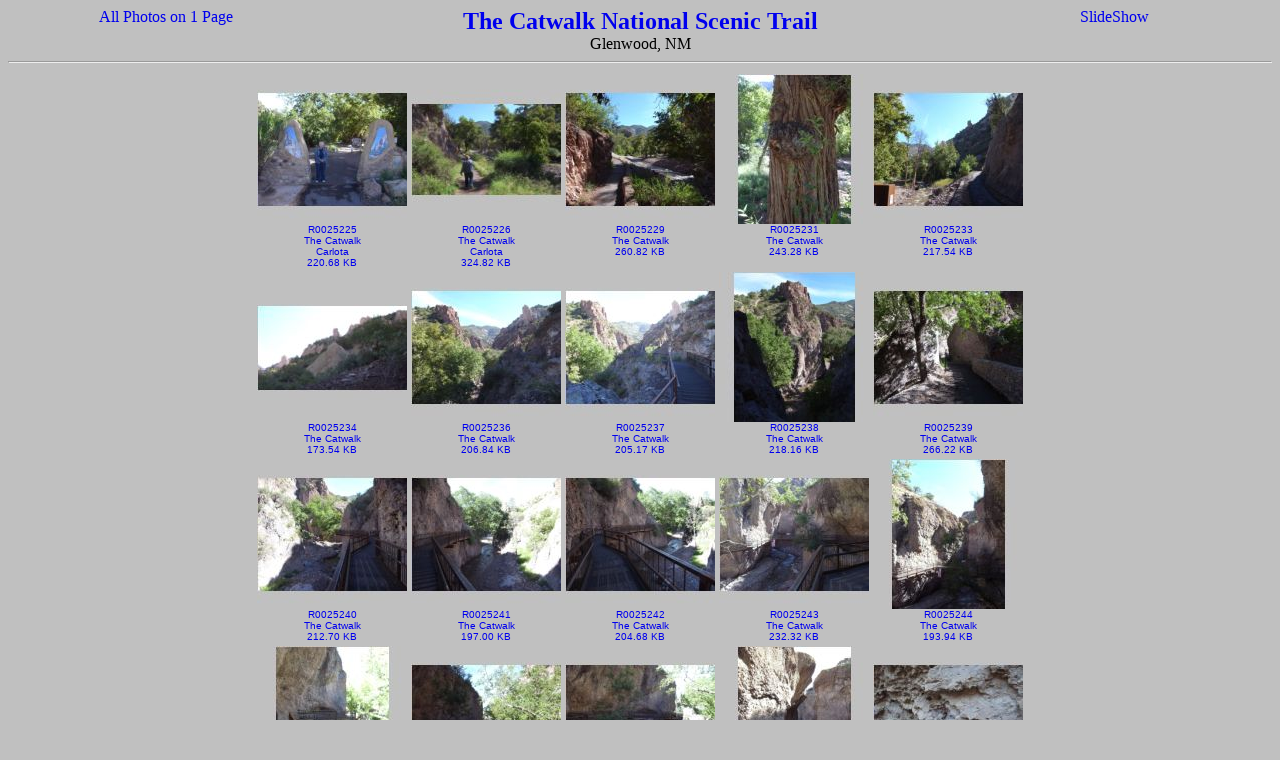

--- FILE ---
content_type: text/html
request_url: https://leighb.com/pix2016/catwalk/index.html
body_size: 2085
content:
<!DOCTYPE HTML PUBLIC "-//W3C//DTD HTML 4.01 Transitional//EN">
<html>
<head>
<meta http-equiv="Content-Type" content="text/html; charset=iso-8859-1">
<meta name="GENERATOR" content="IrfanView">
<Style type="text/css"><!--
a:link {text-decoration:none;}
a:visited {text-decoration:none;}
a:hover {text-decoration:underline}
--></Style>

<title>The Catwalk National Scenic Trail</title>
</head>

<body bgcolor="#C0C0C0">

<center>
<table width="100%"cellspacing="0" cellpadding="0"><tr>
<td align="center" width="25%" valign="top"><a target="_self" href="allin1.html">All Photos on 1 Page</a></td>
<td align="center" width="50%"><font size=+2><b><a target="_self" href="https://www.newmexico.org/regions/southwest/catwalk/">The Catwalk National Scenic Trail</a></b></font><br>Glenwood, NM</td>
<td align="center" valign="top" width="25%"><a target="_self" href="R0025225_TheCatwalk.htm">SlideShow</a></td>
</tr></table>
<hr>

<TABLE>

<tr>

<TD ALIGN=CENTER VALIGN=TOP><FONT face="Verdana, Arial, Helvetica, Sans-Serif" size="-2">
<A HREF="R0025225_TheCatwalk.jpg" target="_self" style="text-decoration:none"><IMG SRC="R0025225_TheCatwalk_t.jpg" width="150" height="150" BORDER="0" ALT="R0025225_TheCatwalk.jpg">
<div style="text-align: center">R0025225<br>The Catwalk<br>Carlota<br>220.68 KB<br></div></A></FONT></TD>

<TD ALIGN=CENTER VALIGN=TOP><FONT face="Verdana, Arial, Helvetica, Sans-Serif" size="-2">
<A HREF="R0025226_TheCatwalk.jpg" target="_self" style="text-decoration:none"><IMG SRC="R0025226_TheCatwalk_t.jpg" width="150" height="150" BORDER="0" ALT="R0025226_TheCatwalk.jpg">
<div style="text-align: center">R0025226<br>The Catwalk<br>Carlota<br>324.82 KB<br></div></A></FONT></TD>

<TD ALIGN=CENTER VALIGN=TOP><FONT face="Verdana, Arial, Helvetica, Sans-Serif" size="-2">
<A HREF="R0025229_TheCatwalk.jpg" target="_self" style="text-decoration:none"><IMG SRC="R0025229_TheCatwalk_t.jpg" width="150" height="150" BORDER="0" ALT="R0025229_TheCatwalk.jpg">
<div style="text-align: center">R0025229<br>The Catwalk<br>260.82 KB<br></div></A></FONT></TD>

<TD ALIGN=CENTER VALIGN=TOP><FONT face="Verdana, Arial, Helvetica, Sans-Serif" size="-2">
<A HREF="R0025231_TheCatwalk.jpg" target="_self" style="text-decoration:none"><IMG SRC="R0025231_TheCatwalk_t.jpg" width="150" height="150" BORDER="0" ALT="R0025231_TheCatwalk.jpg">
<div style="text-align: center">R0025231<br>The Catwalk<br>243.28 KB<br></div></A></FONT></TD>

<TD ALIGN=CENTER VALIGN=TOP><FONT face="Verdana, Arial, Helvetica, Sans-Serif" size="-2">
<A HREF="R0025233_TheCatwalk.jpg" target="_self" style="text-decoration:none"><IMG SRC="R0025233_TheCatwalk_t.jpg" width="150" height="150" BORDER="0" ALT="R0025233_TheCatwalk.jpg">
<div style="text-align: center">R0025233<br>The Catwalk<br>217.54 KB<br></div></A></FONT></TD>
</tr>
<tr>

<TD ALIGN=CENTER VALIGN=TOP><FONT face="Verdana, Arial, Helvetica, Sans-Serif" size="-2">
<A HREF="R0025234_TheCatwalk.jpg" target="_self" style="text-decoration:none"><IMG SRC="R0025234_TheCatwalk_t.jpg" width="150" height="150" BORDER="0" ALT="R0025234_TheCatwalk.jpg">
<div style="text-align: center">R0025234<br>The Catwalk<br>173.54 KB<br></div></A></FONT></TD>

<TD ALIGN=CENTER VALIGN=TOP><FONT face="Verdana, Arial, Helvetica, Sans-Serif" size="-2">
<A HREF="R0025236_TheCatwalk.jpg" target="_self" style="text-decoration:none"><IMG SRC="R0025236_TheCatwalk_t.jpg" width="150" height="150" BORDER="0" ALT="R0025236_TheCatwalk.jpg">
<div style="text-align: center">R0025236<br>The Catwalk<br>206.84 KB<br></div></A></FONT></TD>

<TD ALIGN=CENTER VALIGN=TOP><FONT face="Verdana, Arial, Helvetica, Sans-Serif" size="-2">
<A HREF="R0025237_TheCatwalk.jpg" target="_self" style="text-decoration:none"><IMG SRC="R0025237_TheCatwalk_t.jpg" width="150" height="150" BORDER="0" ALT="R0025237_TheCatwalk.jpg">
<div style="text-align: center">R0025237<br>The Catwalk<br>205.17 KB<br></div></A></FONT></TD>

<TD ALIGN=CENTER VALIGN=TOP><FONT face="Verdana, Arial, Helvetica, Sans-Serif" size="-2">
<A HREF="R0025238_TheCatwalk.jpg" target="_self" style="text-decoration:none"><IMG SRC="R0025238_TheCatwalk_t.jpg" width="150" height="150" BORDER="0" ALT="R0025238_TheCatwalk.jpg">
<div style="text-align: center">R0025238<br>The Catwalk<br>218.16 KB<br></div></A></FONT></TD>

<TD ALIGN=CENTER VALIGN=TOP><FONT face="Verdana, Arial, Helvetica, Sans-Serif" size="-2">
<A HREF="R0025239_TheCatwalk.jpg" target="_self" style="text-decoration:none"><IMG SRC="R0025239_TheCatwalk_t.jpg" width="150" height="150" BORDER="0" ALT="R0025239_TheCatwalk.jpg">
<div style="text-align: center">R0025239<br>The Catwalk<br>266.22 KB<br></div></A></FONT></TD>
</tr>
<tr>

<TD ALIGN=CENTER VALIGN=TOP><FONT face="Verdana, Arial, Helvetica, Sans-Serif" size="-2">
<A HREF="R0025240_TheCatwalk.jpg" target="_self" style="text-decoration:none"><IMG SRC="R0025240_TheCatwalk_t.jpg" width="150" height="150" BORDER="0" ALT="R0025240_TheCatwalk.jpg">
<div style="text-align: center">R0025240<br>The Catwalk<br>212.70 KB<br></div></A></FONT></TD>

<TD ALIGN=CENTER VALIGN=TOP><FONT face="Verdana, Arial, Helvetica, Sans-Serif" size="-2">
<A HREF="R0025241_TheCatwalk.jpg" target="_self" style="text-decoration:none"><IMG SRC="R0025241_TheCatwalk_t.jpg" width="150" height="150" BORDER="0" ALT="R0025241_TheCatwalk.jpg">
<div style="text-align: center">R0025241<br>The Catwalk<br>197.00 KB<br></div></A></FONT></TD>

<TD ALIGN=CENTER VALIGN=TOP><FONT face="Verdana, Arial, Helvetica, Sans-Serif" size="-2">
<A HREF="R0025242_TheCatwalk.jpg" target="_self" style="text-decoration:none"><IMG SRC="R0025242_TheCatwalk_t.jpg" width="150" height="150" BORDER="0" ALT="R0025242_TheCatwalk.jpg">
<div style="text-align: center">R0025242<br>The Catwalk<br>204.68 KB<br></div></A></FONT></TD>

<TD ALIGN=CENTER VALIGN=TOP><FONT face="Verdana, Arial, Helvetica, Sans-Serif" size="-2">
<A HREF="R0025243_TheCatwalk.jpg" target="_self" style="text-decoration:none"><IMG SRC="R0025243_TheCatwalk_t.jpg" width="150" height="150" BORDER="0" ALT="R0025243_TheCatwalk.jpg">
<div style="text-align: center">R0025243<br>The Catwalk<br>232.32 KB<br></div></A></FONT></TD>

<TD ALIGN=CENTER VALIGN=TOP><FONT face="Verdana, Arial, Helvetica, Sans-Serif" size="-2">
<A HREF="R0025244_TheCatwalk.jpg" target="_self" style="text-decoration:none"><IMG SRC="R0025244_TheCatwalk_t.jpg" width="150" height="150" BORDER="0" ALT="R0025244_TheCatwalk.jpg">
<div style="text-align: center">R0025244<br>The Catwalk<br>193.94 KB<br></div></A></FONT></TD>
</tr>
<tr>

<TD ALIGN=CENTER VALIGN=TOP><FONT face="Verdana, Arial, Helvetica, Sans-Serif" size="-2">
<A HREF="R0025245_TheCatwalk.jpg" target="_self" style="text-decoration:none"><IMG SRC="R0025245_TheCatwalk_t.jpg" width="150" height="150" BORDER="0" ALT="R0025245_TheCatwalk.jpg">
<div style="text-align: center">R0025245<br>The Catwalk<br>195.04 KB<br></div></A></FONT></TD>

<TD ALIGN=CENTER VALIGN=TOP><FONT face="Verdana, Arial, Helvetica, Sans-Serif" size="-2">
<A HREF="R0025246_TheCatwalk.jpg" target="_self" style="text-decoration:none"><IMG SRC="R0025246_TheCatwalk_t.jpg" width="150" height="150" BORDER="0" ALT="R0025246_TheCatwalk.jpg">
<div style="text-align: center">R0025246<br>The Catwalk<br>240.60 KB<br></div></A></FONT></TD>

<TD ALIGN=CENTER VALIGN=TOP><FONT face="Verdana, Arial, Helvetica, Sans-Serif" size="-2">
<A HREF="R0025247_TheCatwalk.jpg" target="_self" style="text-decoration:none"><IMG SRC="R0025247_TheCatwalk_t.jpg" width="150" height="150" BORDER="0" ALT="R0025247_TheCatwalk.jpg">
<div style="text-align: center">R0025247<br>The Catwalk<br>203.16 KB<br></div></A></FONT></TD>

<TD ALIGN=CENTER VALIGN=TOP><FONT face="Verdana, Arial, Helvetica, Sans-Serif" size="-2">
<A HREF="R0025248_TheCatwalk.jpg" target="_self" style="text-decoration:none"><IMG SRC="R0025248_TheCatwalk_t.jpg" width="150" height="150" BORDER="0" ALT="R0025248_TheCatwalk.jpg">
<div style="text-align: center">R0025248<br>The Catwalk<br>216.59 KB<br></div></A></FONT></TD>

<TD ALIGN=CENTER VALIGN=TOP><FONT face="Verdana, Arial, Helvetica, Sans-Serif" size="-2">
<A HREF="R0025249_TheCatwalk.jpg" target="_self" style="text-decoration:none"><IMG SRC="R0025249_TheCatwalk_t.jpg" width="150" height="150" BORDER="0" ALT="R0025249_TheCatwalk.jpg">
<div style="text-align: center">R0025249<br>The Catwalk<br>227.88 KB<br></div></A></FONT></TD>
</tr>
<tr>

<TD ALIGN=CENTER VALIGN=TOP><FONT face="Verdana, Arial, Helvetica, Sans-Serif" size="-2">
<A HREF="R0025250_TheCatwalk.jpg" target="_self" style="text-decoration:none"><IMG SRC="R0025250_TheCatwalk_t.jpg" width="150" height="150" BORDER="0" ALT="R0025250_TheCatwalk.jpg">
<div style="text-align: center">R0025250<br>The Catwalk<br>176.17 KB<br></div></A></FONT></TD>

<TD ALIGN=CENTER VALIGN=TOP><FONT face="Verdana, Arial, Helvetica, Sans-Serif" size="-2">
<A HREF="R0025251_TheCatwalk.jpg" target="_self" style="text-decoration:none"><IMG SRC="R0025251_TheCatwalk_t.jpg" width="150" height="150" BORDER="0" ALT="R0025251_TheCatwalk.jpg">
<div style="text-align: center">R0025251<br>The Catwalk<br>143.81 KB<br></div></A></FONT></TD>

<TD ALIGN=CENTER VALIGN=TOP><FONT face="Verdana, Arial, Helvetica, Sans-Serif" size="-2">
<A HREF="R0025252_TheCatwalk.jpg" target="_self" style="text-decoration:none"><IMG SRC="R0025252_TheCatwalk_t.jpg" width="150" height="150" BORDER="0" ALT="R0025252_TheCatwalk.jpg">
<div style="text-align: center">R0025252<br>The Catwalk<br>213.51 KB<br></div></A></FONT></TD>

<TD ALIGN=CENTER VALIGN=TOP><FONT face="Verdana, Arial, Helvetica, Sans-Serif" size="-2">
<A HREF="R0025253_TheCatwalk.jpg" target="_self" style="text-decoration:none"><IMG SRC="R0025253_TheCatwalk_t.jpg" width="150" height="150" BORDER="0" ALT="R0025253_TheCatwalk.jpg">
<div style="text-align: center">R0025253<br>The Catwalk<br>180.90 KB<br></div></A></FONT></TD>

<TD ALIGN=CENTER VALIGN=TOP><FONT face="Verdana, Arial, Helvetica, Sans-Serif" size="-2">
<A HREF="R0025254_TheCatwalk.jpg" target="_self" style="text-decoration:none"><IMG SRC="R0025254_TheCatwalk_t.jpg" width="150" height="150" BORDER="0" ALT="R0025254_TheCatwalk.jpg">
<div style="text-align: center">R0025254<br>The Catwalk<br>153.68 KB<br></div></A></FONT></TD>
</tr>
<tr>

<TD ALIGN=CENTER VALIGN=TOP><FONT face="Verdana, Arial, Helvetica, Sans-Serif" size="-2">
<A HREF="R0025255_TheCatwalk.jpg" target="_self" style="text-decoration:none"><IMG SRC="R0025255_TheCatwalk_t.jpg" width="150" height="150" BORDER="0" ALT="R0025255_TheCatwalk.jpg">
<div style="text-align: center">R0025255<br>The Catwalk<br>180.97 KB<br></div></A></FONT></TD>

<TD ALIGN=CENTER VALIGN=TOP><FONT face="Verdana, Arial, Helvetica, Sans-Serif" size="-2">
<A HREF="R0025256_TheCatwalk.jpg" target="_self" style="text-decoration:none"><IMG SRC="R0025256_TheCatwalk_t.jpg" width="150" height="150" BORDER="0" ALT="R0025256_TheCatwalk.jpg">
<div style="text-align: center">R0025256<br>The Catwalk<br>176.11 KB<br></div></A></FONT></TD>

<TD ALIGN=CENTER VALIGN=TOP><FONT face="Verdana, Arial, Helvetica, Sans-Serif" size="-2">
<A HREF="R0025257_TheCatwalk.jpg" target="_self" style="text-decoration:none"><IMG SRC="R0025257_TheCatwalk_t.jpg" width="150" height="150" BORDER="0" ALT="R0025257_TheCatwalk.jpg">
<div style="text-align: center">R0025257<br>The Catwalk<br>166.78 KB<br></div></A></FONT></TD>

<TD ALIGN=CENTER VALIGN=TOP><FONT face="Verdana, Arial, Helvetica, Sans-Serif" size="-2">
<A HREF="R0025258_TheCatwalk.jpg" target="_self" style="text-decoration:none"><IMG SRC="R0025258_TheCatwalk_t.jpg" width="150" height="150" BORDER="0" ALT="R0025258_TheCatwalk.jpg">
<div style="text-align: center">R0025258<br>The Catwalk<br>192.20 KB<br></div></A></FONT></TD>

<TD ALIGN=CENTER VALIGN=TOP><FONT face="Verdana, Arial, Helvetica, Sans-Serif" size="-2">
<A HREF="R0025260_TheCatwalk.jpg" target="_self" style="text-decoration:none"><IMG SRC="R0025260_TheCatwalk_t.jpg" width="150" height="150" BORDER="0" ALT="R0025260_TheCatwalk.jpg">
<div style="text-align: center">R0025260<br>The Catwalk<br>202.20 KB<br></div></A></FONT></TD>
</tr>
<tr>

<TD ALIGN=CENTER VALIGN=TOP><FONT face="Verdana, Arial, Helvetica, Sans-Serif" size="-2">
<A HREF="R0025261_TheCatwalk.jpg" target="_self" style="text-decoration:none"><IMG SRC="R0025261_TheCatwalk_t.jpg" width="150" height="150" BORDER="0" ALT="R0025261_TheCatwalk.jpg">
<div style="text-align: center">R0025261<br>The Catwalk<br>193.61 KB<br></div></A></FONT></TD>

<TD ALIGN=CENTER VALIGN=TOP><FONT face="Verdana, Arial, Helvetica, Sans-Serif" size="-2">
<A HREF="R0025263_TheCatwalk.jpg" target="_self" style="text-decoration:none"><IMG SRC="R0025263_TheCatwalk_t.jpg" width="150" height="150" BORDER="0" ALT="R0025263_TheCatwalk.jpg">
<div style="text-align: center">R0025263<br>The Catwalk<br>203.83 KB<br></div></A></FONT></TD>

<TD ALIGN=CENTER VALIGN=TOP><FONT face="Verdana, Arial, Helvetica, Sans-Serif" size="-2">
<A HREF="R0025266_TheCatwalk.jpg" target="_self" style="text-decoration:none"><IMG SRC="R0025266_TheCatwalk_t.jpg" width="150" height="150" BORDER="0" ALT="R0025266_TheCatwalk.jpg">
<div style="text-align: center">R0025266<br>The Catwalk<br>196.15 KB<br></div></A></FONT></TD>

<TD ALIGN=CENTER VALIGN=TOP><FONT face="Verdana, Arial, Helvetica, Sans-Serif" size="-2">
<A HREF="R0025268_TheCatwalk.jpg" target="_self" style="text-decoration:none"><IMG SRC="R0025268_TheCatwalk_t.jpg" width="150" height="150" BORDER="0" ALT="R0025268_TheCatwalk.jpg">
<div style="text-align: center">R0025268<br>The Catwalk<br>200.25 KB<br></div></A></FONT></TD>

<TD ALIGN=CENTER VALIGN=TOP><FONT face="Verdana, Arial, Helvetica, Sans-Serif" size="-2">
<A HREF="R0025275_TheCatwalk.jpg" target="_self" style="text-decoration:none"><IMG SRC="R0025275_TheCatwalk_t.jpg" width="150" height="150" BORDER="0" ALT="R0025275_TheCatwalk.jpg">
<div style="text-align: center">R0025275<br>The Catwalk<br>198.14 KB<br></div></A></FONT></TD>
</tr>
<tr>
<td></td>

<TD ALIGN=CENTER VALIGN=TOP><FONT face="Verdana, Arial, Helvetica, Sans-Serif" size="-2">
<A HREF="R0025276_TheCatwalk.jpg" target="_self" style="text-decoration:none"><IMG SRC="R0025276_TheCatwalk_t.jpg" width="150" height="150" BORDER="0" ALT="R0025276_TheCatwalk.jpg">
<div style="text-align: center">R0025276<br>The Catwalk<br>Leigh<br>176.75 KB<br></div></A></FONT></TD>

<TD ALIGN=CENTER VALIGN=TOP><FONT face="Verdana, Arial, Helvetica, Sans-Serif" size="-2">
<A HREF="R0025278_TheCatwalk.jpg" target="_self" style="text-decoration:none"><IMG SRC="R0025278_TheCatwalk_t.jpg" width="150" height="150" BORDER="0" ALT="R0025278_TheCatwalk.jpg">
<div style="text-align: center">R0025278<br>The Catwalk<br>226.92 KB<br></div></A></FONT></TD>

<TD ALIGN=CENTER VALIGN=TOP><FONT face="Verdana, Arial, Helvetica, Sans-Serif" size="-2">
<A HREF="R0025279_TheCatwalk.jpg" target="_self" style="text-decoration:none"><IMG SRC="R0025279_TheCatwalk_t.jpg" width="150" height="150" BORDER="0" ALT="R0025279_TheCatwalk.jpg">
<div style="text-align: center">R0025279<br>The Catwalk<br>246.43 KB<br></div></A></FONT></TD>
</tr>

<tr>
<td colspan=5><hr></td>
</tr>
<tr>

<TD ALIGN=CENTER VALIGN=TOP><FONT face="Verdana, Arial, Helvetica, Sans-Serif" size="-2">
<A HREF="R0025281_GlenwoodNM.jpg" target="_self" style="text-decoration:none"><IMG SRC="R0025281_GlenwoodNM_t.jpg" width="150" height="150" BORDER="0" ALT="R0025281_GlenwoodNM.jpg">
<div style="text-align: center">R0025281<br>Glenwood, NM<br>231.36 KB<br></div></A></FONT></TD>

<td></td>
<TD ALIGN=CENTER VALIGN=TOP><FONT face="Verdana, Arial, Helvetica, Sans-Serif" size="-2">
<A HREF="R0025284_SW_NewMexico.jpg" target="_self" style="text-decoration:none"><IMG SRC="R0025284_SW_NewMexico_t.jpg" width="150" height="150" BORDER="0" ALT="R0025284_SW_NewMexico.jpg">
<div style="text-align: center">R0025284<br>SW New Mexico<br>159.20 KB<br></div></A></FONT></TD>

<TD ALIGN=CENTER VALIGN=TOP><FONT face="Verdana, Arial, Helvetica, Sans-Serif" size="-2">
<A HREF="R0025286_SW_NewMexico.jpg" target="_self" style="text-decoration:none"><IMG SRC="R0025286_SW_NewMexico_t.jpg" width="150" height="150" BORDER="0" ALT="R0025286_SW_NewMexico.jpg">
<div style="text-align: center">R0025286<br>SW New Mexico<br>183.30 KB<br></div></A></FONT></TD>

<TD ALIGN=CENTER VALIGN=TOP><FONT face="Verdana, Arial, Helvetica, Sans-Serif" size="-2">
<A HREF="R0025287_SW_NewMexico.jpg" target="_self" style="text-decoration:none"><IMG SRC="R0025287_SW_NewMexico_t.jpg" width="150" height="150" BORDER="0" ALT="R0025287_SW_NewMexico.jpg">
<div style="text-align: center">R0025287<br>SW New Mexico<br>176.92 KB<br></div></A></FONT></TD>
</tr>
<tr>

<TD ALIGN=CENTER VALIGN=TOP><FONT face="Verdana, Arial, Helvetica, Sans-Serif" size="-2">
<A HREF="R0025289_SW_NewMexico.jpg" target="_self" style="text-decoration:none"><IMG SRC="R0025289_SW_NewMexico_t.jpg" width="150" height="150" BORDER="0" ALT="R0025289_SW_NewMexico.jpg">
<div style="text-align: center">R0025289<br>SW New Mexico<br>218.59 KB<br></div></A></FONT></TD>

<TD ALIGN=CENTER VALIGN=TOP><FONT face="Verdana, Arial, Helvetica, Sans-Serif" size="-2">
<A HREF="R0025290_SW_NewMexico.jpg" target="_self" style="text-decoration:none"><IMG SRC="R0025290_SW_NewMexico_t.jpg" width="150" height="150" BORDER="0" ALT="R0025290_SW_NewMexico.jpg">
<div style="text-align: center">R0025290<br>SW New Mexico<br>212.52 KB<br></div></A></FONT></TD>
<td></td>

<TD ALIGN=CENTER VALIGN=TOP><FONT face="Verdana, Arial, Helvetica, Sans-Serif" size="-2">
<A HREF="R0025292_PleasantonNM.jpg" target="_self" style="text-decoration:none"><IMG SRC="R0025292_PleasantonNM_t.jpg" width="150" height="150" BORDER="0" ALT="R0025292_PleasantonNM.jpg">
<div style="text-align: center">R0025292<br>Pleasanton, NM<br>115.79 KB<br></div></A></FONT></TD>

<TD ALIGN=CENTER VALIGN=TOP><FONT face="Verdana, Arial, Helvetica, Sans-Serif" size="-2">
<A HREF="R0025293_PleasantonNM.jpg" target="_self" style="text-decoration:none"><IMG SRC="R0025293_PleasantonNM_t.jpg" width="150" height="150" BORDER="0" ALT="R0025293_PleasantonNM.jpg">
<div style="text-align: center">R0025293<br>Pleasanton, NM<br>126.58 KB<br></div></A></FONT></TD>
</tr>

</TABLE>

</center>
<p><hr><p>
<a target="_top" name="end" href="R0025225_TheCatwalk.htm">SlideShow</a> generated by <a target="_top" href="../../sharware.htm#sldshwgen">SldShwGen</a><br>
<b><a target="_top" href="../index.html#catwalk">Back to Leigh's Travels 2016</a></b><br>
<a target="_top" href="../../travels.htm">Back to Leigh's Travels</a><br>
<!-- x.x&#64;x.x --><table width="100%" cellspacing="0" callpadding="0"><tr><td valign="top">
<a target="_top" href="../../index.html">Back to Leigh's Home Page</a>
</td><td valign="top" align="left"><a target="_top" href="../../sitemap.htm">Site Map</a> &nbsp; &nbsp; &nbsp; &nbsp; &nbsp; &nbsp; &nbsp; &nbsp; &nbsp;
</td><td align="right"><a target="_top" href="../../search.htm">Site Search</a>&nbsp;
</td></tr></table><p>
<hr>
<center><b>This page hosted by 
<a target="_top" href="/"><img src="../../hosticon.gif" border=0 align="top"></a> 
</b></center><address><center>Leigh Brasington 
/ <a href="../../emaillnb.htm"><img src="../../emaillnb.gif" width="236" height="22" border=0 align="top"></a>
/ Revised 4 Nov '16
</center></address>
</BODY>
</HTML>
